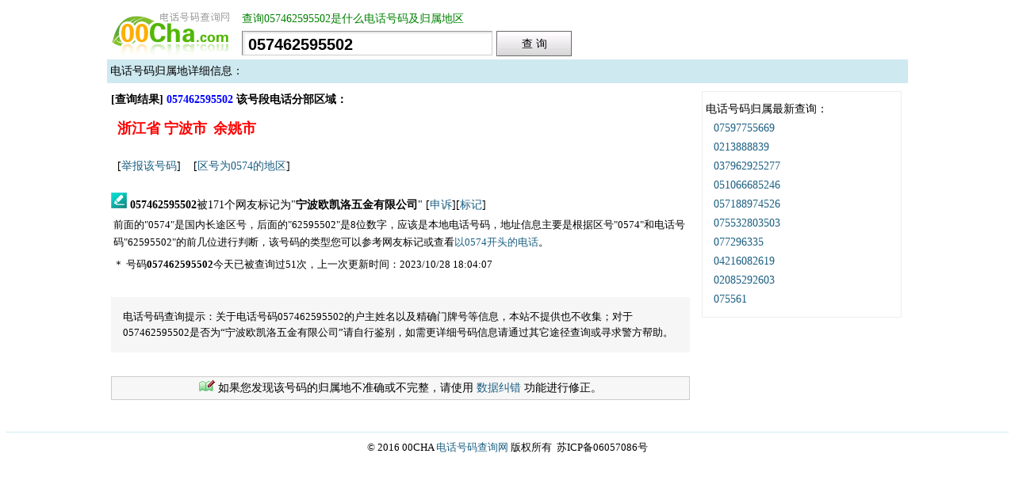

--- FILE ---
content_type: text/html
request_url: http://www.00cha.com/114.asp?t=057462595502
body_size: 4094
content:
<!DOCTYPE html PUBLIC "-//W3C//DTD XHTML 1.0 Transitional//EN" "http://www.w3.org/TR/xhtml1/DTD/xhtml1-transitional.dtd">
<html xmlns="http://www.w3.org/1999/xhtml">
<head>
<meta http-equiv="Content-Type" content="text/html; charset=gb2312" />

<title>057462595502是什么电话_归属地浙江宁波-电话号码查询网</title>

<STYLE type=text/css>
p,td {font-size:14px}
.f16 {FONT-FAMILY: "宋体"; FONT-SIZE: 16px}
.f12 {FONT-FAMILY: "宋体"; FONT-SIZE: 16px}
.f14 {FONT-FAMILY: "宋体"; FONT-SIZE: 14px;font-weight:bold;}
.f18 {FONT-FAMILY: "宋体"; FONT-SIZE: 18px}
.f20 {FONT-FAMILY: "宋体"; FONT-SIZE: 20px}
.f24 {FONT-FAMILY: "宋体"; FONT-SIZE: 24px}
form{margin:0px;}
A:link {COLOR: #1c5f82; TEXT-DECORATION: none}
A:visited {COLOR: #1c5f82; TEXT-DECORATION: none}
A:hover {COLOR: #cc5533; TEXT-DECORATION: underline}
BODY {FONT-SIZE:14px;margin-top: 10px;}
.ttt{height:56px;border-bottom:2px solid #1c5f82;width:970px;text-align:left;background:#f7f7f7;margin-bottom:30px;line-height:56px;}
#t{border-left:1px solid #808080; border-right:1px solid #cdcdcd; border-top:1px solid #999999; border-bottom:1px solid #cdcdcd; width:300px;height:24px;background:url('/t.png') no-repeat;vertical-align:top; font-style:normal; font-variant:normal; font-weight:bold; font-size:20px; font-family:arial; padding-left:7px; padding-right:7px; padding-top:4px; padding-bottom:2px\9}
.btn{width:95px;height:32px;padding-top:2px\9;border:0 none;background:#cccccc url('/i.png') 0 -35px;cursor:pointer;font-size:14px; padding-left:0; padding-right:0; padding-bottom:0}
#t,.btn_wr{margin:0 5px 0 0}
#hIndexname{width:710px;text-align:left;color:#008000;letter-spacing: 0px;font-size:14px;margin-bottom:6px;float:left;}
h3{width:410px;text-align:left;}
.btn_wr{width:97px;height:34px;display:inline-block;background:url('/i.png') no-repeat -202px bottom;_padding-top:1px;*position:relative}
.search {height:36px;text-align:left;margin-bottom:7px;}
.guishu{width:720px;height:30px;text-align:left;font-size:14px;line-height:30px;background:#1c5f82;color:#ffffff;margin-top:30px;padding:5px;}
.searchnr{width:728px;text-align:left;font-size:14px;line-height:22px;border:#cccccc 0px solid;padding:10px 5px 10px 5px;}
.ad728{clear:both;background-color:#fff;margin:0px 0px 10px 0px;PADDING:0px;border-bottom:0px dashed #ccc;padding:0px 0px 0px 0px;text-align:left;}
.adbd{clear:both;background-color:#fff;margin:0px 0px 10px 0px;PADDING:0px;border-bottom:0px solid #ccc;padding:0px 0px 10px 10px;text-align:left;}
.tsb{width:700px;text-align:left;font-size:13px;line-height:20px;background:#F6F6F6;margin-top:5px;padding:15px;}
.ad7282{clear:both;background-color:#fff;margin:30px 0px 10px 0px;PADDING:0px;border-bottom:0px dashed #ccc;padding:0px 0px 0px 0px;text-align:center;}
.shuoming{width:728px;text-align:left;font-size:13px;line-height:22px;border:#cccccc 1px solid;padding:10px 7px 10px 10px;margin-top:60px;}
.genduo{width:728px;text-align:left;font-size:13px;line-height:22px;margin-top:5px;}
.shuoming ul{list-style:none;margin:0px;padding:0px;}
.shuoming li{list-style:none;margin:0px;padding:0px;}
.fp{padding:8px;border:#cccccc 0px solid;font-size:13px;}
ul{list-style:none;margin:0px;padding:0px;}
li{list-style:none;margin:0px;padding:3px;border-top:#cccccc 0px solid;font-size:13px;}
#toubiao2{padding:8px;border:#CC0000 1px solid;font-size:12px;text-align:left;}
#myDiv{padding-left:15px;padding-bottom:10px;}
.bcc{width:728px;height:28px;line-height:28px;text-align:center;border:#cccccc 1px solid;background:#f7f7f7;font-size:14px;margin-top:30px;}
.userStyle{width:200px;float:left;height:30px;background:#fff;display:block;}
.gda{float:left;margin-top:5px;}
.llja{width:250px;margin-top:10px;border:#eeeeee 1px solid;}
.lljb{width:250px;margin-top:10px;padding-top:10px;padding-bottom:10px;border:#eeeeee 1px solid;line-height:24px;}
.down{margin-top:30px;border-top:#CEE9F0 1px solid;padding:10px;}
</STYLE>
<SCRIPT>
	function toueme2(){
		document.getElementById("toubiao2").style.display="none";
	}
</SCRIPT>

<meta name="mobile-agent" content="format=xhtml;url=https://m.00cha.com/114.asp?t=057462595502" />
<link rel="alternate" media="only screen and(max-width: 640px)" href="https://m.00cha.com/114.asp?t=057462595502" />
<meta name="applicable-device" content="pc" />
</head>

<body>
<div align="center">
<table border="0" width="1010" id="table1" cellspacing="0" cellpadding="0">
	<tr height="65">
		<td colspan="2">
<div style="width:170px;float:left;"><a href="http://www.00cha.com/">
	<img border="0" src="/logo.jpg" width="161" height="55"></a></div>
<div id='hIndexname'>查询057462595502是什么电话号码及归属地区</div><div class="search">
<form action="114.asp" method="get" name="telform"> 
	<input type="text" name="t" id="t" value="057462595502" maxlength="20" size="20"><span class="btn_wr"><input type="submit" value="查 询" id="btnQuery" class="btn"></span></form>
</div></td>
	</tr>
	<tr>
		<td colspan="2" bgcolor="#CEE9F0" height="30" align="left">
&nbsp;电话号码归属地详细信息：</td>
	</tr>
<tr valign=top>
<td width="750">
<div class=searchnr>

<b>[查询结果] <font color="#0000ff">057462595502</font> 该号段电话分部区域：</b><p>
&nbsp;&nbsp;<b><font size=4 color=red>浙江省 宁波市</b></font>&nbsp;&nbsp;<b><font size=4 color=red>余姚市</b></font><br><div id=myDiv></div>&nbsp;&nbsp;[<a href=/jiubao.asp?t=057462595502>举报该号码</a>]&nbsp;&nbsp;&nbsp; [<a target="_blank" href="/code.asp?c=0574">区号为0574的地区</a>] 

<br><br>



<img border="0" src="/001.png" width="20" height="20"><span style="font-size:14px;">&nbsp;<b>057462595502</b>被171个网友标记为"<b>宁波欧凯洛五金有限公司</b>"</span>   [<a target=_blank href="/shensu.asp?t=057462595502" rel="nofollow">申诉</a>][<a target=_blank href="/jiubao.asp?t=057462595502&nx=j" rel="nofollow">标记</a>]<ul>

<li>前面的"0574"是国内长途区号，后面的"62595502"是8位数字，应该是本地电话号码，地址信息主要是根据区号"0574"和电话号码"62595502"的前几位进行判断，该号码的类型您可以参考网友标记或查看<a href=/0574_.html>以0574开头的电话</a>。</li>

<li>＊ 号码<b>057462595502</b>今天已被查询过51次，上一次更新时间：2023/10/28 18:04:07</li>
</ul>



<br>


<div class=tsb>
电话号码查询提示：关于电话号码057462595502的户主姓名以及精确门牌号等信息，本站不提供也不收集；对于057462595502是否为“宁波欧凯洛五金有限公司”请自行鉴别，如需更详细号码信息请通过其它途径查询或寻求警方帮助。
</div>

<!--<script src="https://srkjj.baocps.com/static/s/matching.js" id="auto_union_douhao" union_auto_tid="5899"  union_auto_spread="tui"></script>-->
<div class=bcc><img border="0" src="/xie.gif" width="24" height="15">如果您发现该号码的归属地不准确或不完整，请使用 <a href=/fk.asp?t=057462595502 rel="nofollow">数据纠错</a> 功能进行修正。</div>
</div>
</td>
<td width="260" align=left>

<div class="lljb">&nbsp;电话号码归属最新查询：<br>
　<a target=_blank href=114.asp?t=07597755669>07597755669</a><br>　<a target=_blank href=114.asp?t=0213888839>0213888839</a><br>　<a target=_blank href=114.asp?t=037962925277>037962925277</a><br>　<a target=_blank href=114.asp?t=051066685246>051066685246</a><br>　<a target=_blank href=114.asp?t=057188974526>057188974526</a><br>　<a target=_blank href=114.asp?t=075532803503>075532803503</a><br>　<a target=_blank href=114.asp?t=077296335>077296335</a><br>　<a target=_blank href=114.asp?t=04216082619>04216082619</a><br>　<a target=_blank href=114.asp?t=02085292603>02085292603</a><br>　<a target=_blank href=114.asp?t=075561>075561</a><br>
<SCRIPT language=JavaScript src="/w.asp" type="text/JavaScript"></SCRIPT>


</div>

<SCRIPT language=JavaScript src="/jia.asp?telno=057462595502" type="text/JavaScript" async="async"></SCRIPT>

</td>
</tr>
</table>
<div class=down>
		<font size="2">&copy; 2016 00CHA <a href=http://www.00cha.com/>电话号码查询网</a> 版权所有&nbsp; 苏ICP备06057086号</font>
<script src="https://s13.cnzz.com/z_stat.php?id=1274130539&web_id=1274130539" language="JavaScript"></script>
</div>
</div>
</body><script>var _hmt = _hmt || [];(function() {var hm = document.createElement("script");hm.src = "https://hm.baidu.com/hm.js?59a8e550221778663344f67549ce547a";var s = document.getElementsByTagName("script")[0]; s.parentNode.insertBefore(hm, s);})();</script>
</html>